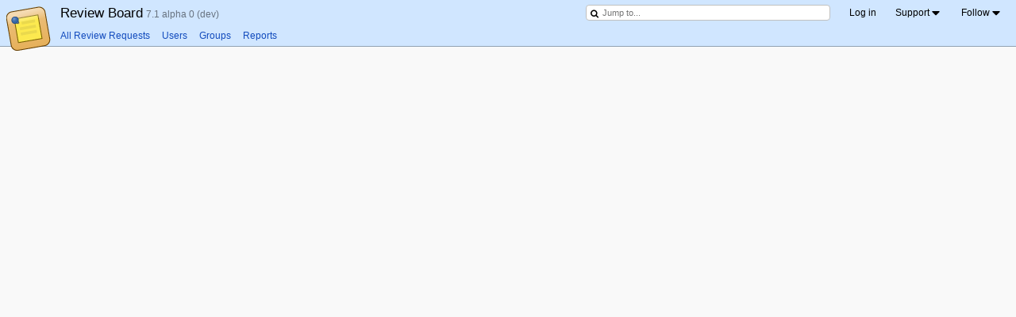

--- FILE ---
content_type: text/html; charset=utf-8
request_url: https://demo.reviewboard.org/users/?show-inactive=0&sort=username&letter=R&page=1
body_size: 5125
content:
<!DOCTYPE html>




<html class="datagrid-page -is-content-full-page"data-ink-color-scheme="system" data-theme="system">
 <head>

  <meta http-equiv="X-UA-Compatible" content="IE=10; IE=9; IE=8; IE=7; IE=EDGE" />
  <title>All users | Review Board</title>



<meta name="viewport" content="width=device-width, initial-scale=1, maximum-scale=1" />


  <script type="text/javascript">
    var AJAX_SERIAL = "1769006239",
        TEMPLATE_SERIAL = "1740435795",
        SITE_ROOT = "/",
        MANUAL_URL = 'https://www.reviewboard.org/docs/manual/dev/',
        STATIC_URLS = {
            'rb/images/favicon_notify.ico': '/static/rb/images/favicon_notify.43aac64f3b61.ico',
            'rb/images/resize-grip.png': '/static/rb/images/resize-grip.b822a7e06419.png',
            'rb/images/logo.png': '/static/rb/images/logo.cc81d3ae01b2.png'
        };

  </script>
  <link rel="shortcut icon" type="image/x-icon" href="/static/rb/images/favicon.3161c840d49e.ico" />
  <link rel="apple-touch-icon-precomposed" type="image/png" href="/static/rb/images/apple-home-icon.fd8758a2ebe3.png" />


<link href="/static/djblets/css/datagrid.min.3e6f49547802.css" rel="stylesheet" type="text/css" />



<link href="/static/rb/css/common.min.9e87708a937f.css" rel="stylesheet" type="text/css" />


<link href="/static/djblets/css/ui.min.d64fe4ecd40a.css" rel="stylesheet" type="text/css" />





<link href="/static/ext/rbpowerpack.extension.PowerPackExtension/css/default.min.0e31d8a33dee.css" rel="stylesheet" type="text/css" />



<script type="text/javascript" src="/static/lib/js/3rdparty-base.min.6c92630a910a.js" charset="utf-8"></script>


 </head>

 <body class="datagrid-page -is-content-full-page ">






  <div id="container">
   <header class="rb-c-topbar" id="topbar" role="banner">



<div class="rb-c-topbar__header" id="headerbar">




<div class="rb-c-topbar__product-info" id="rbinfo">
 <a href="/" aria-label="Home">
  <img class="rb-c-topbar__product-logo"
       id="logo"
       aria-hidden="true"
       src="/static/rb/images/logo.cc81d3ae01b2.png"
       srcset="/static/rb/images/logo.cc81d3ae01b2.png 1x, /static/rb/images/logo@2x.4e25cc3cacef.png 2x"
       alt=""
       border="0"
       width="60"
       height="57">
 </a>
 <h1 class="rb-c-topbar__product-name" id="title">
  <a href="/"
     aria-label="Home">Review Board</a>
  <span class="rb-c-topbar__product-version">
   7.1 alpha 0 (dev)
   
  </span>
 </h1>
</div>

 <div class="rb-c-topbar__nav-toggle" id="nav_toggle" role="button" aria-label="Toggle navigation"><span class="ink-i-mobile-menu"></span></div>

 <div class="rb-c-topbar__search" roel="search">

 <div class="rb-c-search-field" id="search">
   <span class="fa fa-search"></span>
   <input class="rb-c-search-field__input" type="search" name="q" placeholder="Jump to..." id="search_field"  />
 </div>

 </div>

 <nav class="rb-c-topbar__actions rb-c-actions" aria-label="Account and product" role="presentation">
  <menu class="rb-c-actions__content" id="accountnav" role="menu">
<li class="rb-c-actions__action" role="presentation"><a id="action-login"
    href="/account/login/?next=/users/"
    role="menuitem"
    >

  Log in
 </a></li>

<li class="rb-c-actions__action" id="action-support-menu"
    
    role="menuitem"><a href="#" role="presentation"
    aria-label="Support"><label class="rb-c-actions__action-label">

   Support
  </label><span class="ink-i-dropdown"></span></a><a id="action-documentation"
    href="https://www.reviewboard.org/docs/manual/dev/"
    role="menuitem"
     style="display: none;">

  Documentation
 </a><a id="action-support"
    href="/support/"
    role="menuitem"
     style="display: none;">

  Get Support
 </a></li>

<li class="rb-c-actions__action" id="action-follow-menu"
    
    role="menuitem"><a href="#" role="presentation"
    aria-label="Follow"><label class="rb-c-actions__action-label">

   Follow
  </label><span class="ink-i-dropdown"></span></a><a id="action-follow-rss"
    href="https://www.reviewboard.org/news/"
    role="menuitem"
     style="display: none;"><span class="rb-icon-rss"></span>

  Review Board News
 </a><a id="action-follow-bluesky"
    href="https://bsky.app/profile/reviewboard.bsky.social"
    role="menuitem"
     style="display: none;"><span class="rb-icon-brand-bluesky"></span>

  BlueSky
 </a><a id="action-follow-facebook"
    href="https://facebook.com/reviewboard.org"
    role="menuitem"
     style="display: none;"><span class="rb-icon-brand-facebook"></span>

  Facebook
 </a><a id="action-follow-linkedin"
    href="https://www.linkedin.com/company/reviewboard/"
    role="menuitem"
     style="display: none;"><span class="rb-icon-brand-linkedin"></span>

  LinkedIn
 </a><a id="action-follow-mastodon"
    href="https://mastodon.online/@reviewboard"
    role="menuitem"
     style="display: none;"><span class="rb-icon-brand-mastodon"></span>

  Mastodon
 </a><a id="action-follow-reddit"
    href="https://reddit.com/r/reviewboard"
    role="menuitem"
     style="display: none;"><span class="rb-icon-brand-reddit"></span>

  Reddit
 </a><a id="action-follow-twitter"
    href="https://twitter.com/reviewboard/"
    role="menuitem"
     style="display: none;"><span class="rb-icon-brand-twitter"></span>

  Twitter
 </a><a id="action-follow-youtube"
    href="https://www.youtube.com/channel/UCTnwzlRTtx8wQOmyXiA_iCg"
    role="menuitem"
     style="display: none;"><span class="rb-icon-brand-youtube"></span>

  YouTube
 </a></li>

  </menu>
 </nav>
</div>


    <div class="rb-c-topbar__nav-container" id="navbar-container">
     <nav class="rb-c-topbar__main-nav" aria-label="Main pages">



<ul class="rb-c-topbar__nav-items" id="navbar">


 <li class="rb-c-topbar__nav-item"><a href="/r/">All Review Requests</a></li>
 <li class="rb-c-topbar__nav-item"><a href="/users/">Users</a></li>
 <li class="rb-c-topbar__nav-item"><a href="/groups/">Groups</a></li>
<li class="rb-c-topbar__nav-item"><a href="/reports/">Reports</a></li>


</ul>


     </nav>








     <noscript>
      <div class="rb-c-alert -is-error">
       <div class="rb-c-alert__content">
        <h3 class="rb-c-alert__heading">Review Board requires JavaScript to be enabled.</h3>
        <p>

         Please make sure that JavaScript is enabled in your browser. If you
         are using a browser extension to selectively enable or disable
         JavaScript, make sure it's enabled for this server.

        </p>
       </div>
      </div>
     </noscript>
    </div>

   </header>



<div id="page-sidebar"
     class="rb-c-page-sidebar -is-connected">
 <header class="rb-c-page-sidebar__mobile-header">

  <ul class="rb-c-page-sidebar__mobile-user-actions">
   <li><a href="/account/login/?next=/users/"><span class="fa fa-sign-in"></span> Log in</a></li>
   <li><a href="/account/register/">Register</a></li>
  </ul>

 </header>

 <div id="page-sidebar-panes" class="rb-c-page-sidebar__panes">
  <div id="page-sidebar-main-pane"
       class="rb-c-page-sidebar__pane -is-shown">
   <div id="page-sidebar-main-content"
        class="rb-c-page-sidebar__pane-content">
    <nav class="rb-c-sidebar"
         aria-label="Sidebar">
     <ul class="rb-c-sidebar__items">

      <li class="rb-c-sidebar__section -is-mobile-only">
       <header class="rb-c-sidebar__section-header">Review Board</header>
       <ul class="rb-c-sidebar__items">

        <li class="rb-c-sidebar__nav-item"><a class="rb-c-sidebar__item-label" href="/r/">All Review Requests</a></li>
        <li class="rb-c-sidebar__nav-item"><a class="rb-c-sidebar__item-label" href="/users/">Users</a></li>
        <li class="rb-c-sidebar__nav-item"><a class="rb-c-sidebar__item-label" href="/groups/">Groups</a></li>
<li class="rb-c-sidebar__nav-item"><a class="rb-c-sidebar__item-label" href="/reports/">Reports</a></li>

       </ul>
      </li>


      
     </ul>
    </nav>
   </div>
  </div>
 </div>

 <footer class="rb-c-page-sidebar__mobile-footer">
  <ul>
   <li><a href="https://www.reviewboard.org/docs/manual/dev/"><span class="fa fa-book"></span> Docs</a></li>
   <li><a href="/support/"><span class="fa fa-question-circle"></span> Support</a></li>
 
  </ul>
 </footer>
</div>


   <div id="page-container">

    <div id="error"></div>
    <div id="content_container">
     <main id="content">





<div class="datagrid-wrapper" id="datagrid-0">

<header class="rb-c-content-header rb-c-datagrid-header -is-main">

 <h1 class="rb-c-content-header__title">All users</h1>



 <div class="rb-c-content-header__actions datagrid-top-filters">
  <div class="rb-c-content-header__action datagrid-filters-menu">
   <span class="fa fa-cog"></span>
  </div>
  <ul class="rb-c-content-header__action datagrid-filters">

<li class="datagrid-showinactive">

 <a href="?letter=R&amp;page=1&amp;show-inactive=1&amp;sort=username" rel="nofollow">Show inactive</a>

</li>

  </ul>
 </div>

</header>

 <div class="datagrid-main">
  <div class="datagrid">
   <table class="datagrid-head" style="display: none;">
    <colgroup>

     <col class="username" />

     <col class="fullname" width="100.0%" />

     <col class="pending_count" />

     <col class="datagrid-customize" />
    </colgroup>
   </table>

   <div class="datagrid-body-container">
    <table class="datagrid-body">
     <colgroup>

      <col class="username" />

      <col class="fullname" width="100.0%" />

      <col class="pending_count" />

      <col class="datagrid-customize" />
     </colgroup>
     <thead>
      <tr class="datagrid-headers">

       



<th onclick="javascript:window.location = '?letter\u003DR\u0026page\u003D1\u0026show\u002Dinactive\u003D0\u0026sort\u003D\u002Dusername';"
    aria-label="Username"
    aria-sort="ascending"
    class="datagrid-header has-label">
 <a rel="nofollow" href="?letter=R&amp;page=1&amp;show-inactive=0&amp;sort=-username" title="Sort Username descending" aria-label="Sort Username descending">Username</a>



  <span class="ink-i-sort-ascending" title="Sorted ascending"></span>

 <a rel="nofollow" class="datagrid-unsort ink-i-unsort"
    href="?letter=R&amp;page=1&amp;show-inactive=0&amp;sort="
    title="Unsort"
    aria-label="Unsort"></a>

</th>


       


<th class="datagrid-header has-label">
Full Name

</th>


       


<th class="datagrid-header has-label">
Open Review Requests

</th>


       <th class="edit-columns datagrid-header" id="datagrid-0-edit"><div class="datagrid-icon datagrid-icon-edit" title="Edit columns"></div></th>
      </tr>
     </thead>
     <tbody>



      <tr class="odd" data-url="/users/RaymondTug/">

       <td class="submitter-column has-link">

<a href="/users/RaymondTug/" class="user"><img src="https://secure.gravatar.com/avatar/d5407d34ac937d917b67867da1b43e4b?s=24&d=mm" alt="RaymondTug" width="24" height="24" srcset="https://secure.gravatar.com/avatar/d5407d34ac937d917b67867da1b43e4b?s=24&d=mm 1x, https://secure.gravatar.com/avatar/d5407d34ac937d917b67867da1b43e4b?s=48&d=mm 2x, https://secure.gravatar.com/avatar/d5407d34ac937d917b67867da1b43e4b?s=72&d=mm 3x" class="avatar djblets-o-avatar">
RaymondTug</a>

</td>

       <td class="has-link">

<a href="/users/RaymondTug/"></a>

</td>

       <td colspan="2">

 0

</td>

      </tr>

      <tr class="even" data-url="/users/reviewbot/">

       <td class="submitter-column has-link">

<a href="/users/reviewbot/" class="user"><img src="https://secure.gravatar.com/avatar/00000000000000000000000000000000?s=24&d=mm" alt="reviewbot" width="24" height="24" srcset="https://secure.gravatar.com/avatar/00000000000000000000000000000000?s=24&d=mm 1x, https://secure.gravatar.com/avatar/00000000000000000000000000000000?s=48&d=mm 2x, https://secure.gravatar.com/avatar/00000000000000000000000000000000?s=72&d=mm 3x" class="avatar djblets-o-avatar">
reviewbot</a>

</td>

       <td class="has-link">

<a href="/users/reviewbot/"></a>

</td>

       <td colspan="2">

 0

</td>

      </tr>

      <tr class="odd" data-url="/users/Robertboolo/">

       <td class="submitter-column has-link">

<a href="/users/Robertboolo/" class="user"><img src="https://secure.gravatar.com/avatar/1b991cf98131087711ca9ffb34cddcfc?s=24&d=mm" alt="Robertboolo" width="24" height="24" srcset="https://secure.gravatar.com/avatar/1b991cf98131087711ca9ffb34cddcfc?s=24&d=mm 1x, https://secure.gravatar.com/avatar/1b991cf98131087711ca9ffb34cddcfc?s=48&d=mm 2x, https://secure.gravatar.com/avatar/1b991cf98131087711ca9ffb34cddcfc?s=72&d=mm 3x" class="avatar djblets-o-avatar">
Robertboolo</a>

</td>

       <td class="has-link">

<a href="/users/Robertboolo/"></a>

</td>

       <td colspan="2">

 0

</td>

      </tr>

      <tr class="even" data-url="/users/Robertgv/">

       <td class="submitter-column has-link">

<a href="/users/Robertgv/" class="user"><img src="https://secure.gravatar.com/avatar/b26fac8a3e00974335624af83fa1a57c?s=24&d=mm" alt="Robertgv" width="24" height="24" srcset="https://secure.gravatar.com/avatar/b26fac8a3e00974335624af83fa1a57c?s=24&d=mm 1x, https://secure.gravatar.com/avatar/b26fac8a3e00974335624af83fa1a57c?s=48&d=mm 2x, https://secure.gravatar.com/avatar/b26fac8a3e00974335624af83fa1a57c?s=72&d=mm 3x" class="avatar djblets-o-avatar">
Robertgv</a>

</td>

       <td class="has-link">

<a href="/users/Robertgv/"></a>

</td>

       <td colspan="2">

 0

</td>

      </tr>

      <tr class="odd" data-url="/users/RobertMiz/">

       <td class="submitter-column has-link">

<a href="/users/RobertMiz/" class="user"><img src="https://secure.gravatar.com/avatar/42f913490aab0c1899b357acbead8652?s=24&d=mm" alt="RobertMiz" width="24" height="24" srcset="https://secure.gravatar.com/avatar/42f913490aab0c1899b357acbead8652?s=24&d=mm 1x, https://secure.gravatar.com/avatar/42f913490aab0c1899b357acbead8652?s=48&d=mm 2x, https://secure.gravatar.com/avatar/42f913490aab0c1899b357acbead8652?s=72&d=mm 3x" class="avatar djblets-o-avatar">
RobertMiz</a>

</td>

       <td class="has-link">

<a href="/users/RobertMiz/"></a>

</td>

       <td colspan="2">

 0

</td>

      </tr>

      <tr class="even" data-url="/users/Robertoi/">

       <td class="submitter-column has-link">

<a href="/users/Robertoi/" class="user"><img src="https://secure.gravatar.com/avatar/b26fac8a3e00974335624af83fa1a57c?s=24&d=mm" alt="Robertoi" width="24" height="24" srcset="https://secure.gravatar.com/avatar/b26fac8a3e00974335624af83fa1a57c?s=24&d=mm 1x, https://secure.gravatar.com/avatar/b26fac8a3e00974335624af83fa1a57c?s=48&d=mm 2x, https://secure.gravatar.com/avatar/b26fac8a3e00974335624af83fa1a57c?s=72&d=mm 3x" class="avatar djblets-o-avatar">
Robertoi</a>

</td>

       <td class="has-link">

<a href="/users/Robertoi/"></a>

</td>

       <td colspan="2">

 0

</td>

      </tr>

      <tr class="odd" data-url="/users/Robertvok/">

       <td class="submitter-column has-link">

<a href="/users/Robertvok/" class="user"><img src="https://secure.gravatar.com/avatar/5b9e4c6434f1c23c76ec64e338d89310?s=24&d=mm" alt="Robertvok" width="24" height="24" srcset="https://secure.gravatar.com/avatar/5b9e4c6434f1c23c76ec64e338d89310?s=24&d=mm 1x, https://secure.gravatar.com/avatar/5b9e4c6434f1c23c76ec64e338d89310?s=48&d=mm 2x, https://secure.gravatar.com/avatar/5b9e4c6434f1c23c76ec64e338d89310?s=72&d=mm 3x" class="avatar djblets-o-avatar">
Robertvok</a>

</td>

       <td class="has-link">

<a href="/users/Robertvok/"></a>

</td>

       <td colspan="2">

 0

</td>

      </tr>

      <tr class="even" data-url="/users/Ronalddyelp/">

       <td class="submitter-column has-link">

<a href="/users/Ronalddyelp/" class="user"><img src="https://secure.gravatar.com/avatar/c7b8cceedbe03709294f5710ad2771df?s=24&d=mm" alt="Ronalddyelp" width="24" height="24" srcset="https://secure.gravatar.com/avatar/c7b8cceedbe03709294f5710ad2771df?s=24&d=mm 1x, https://secure.gravatar.com/avatar/c7b8cceedbe03709294f5710ad2771df?s=48&d=mm 2x, https://secure.gravatar.com/avatar/c7b8cceedbe03709294f5710ad2771df?s=72&d=mm 3x" class="avatar djblets-o-avatar">
Ronalddyelp</a>

</td>

       <td class="has-link">

<a href="/users/Ronalddyelp/"></a>

</td>

       <td colspan="2">

 0

</td>

      </tr>

      <tr class="odd" data-url="/users/Ronaldjek/">

       <td class="submitter-column has-link">

<a href="/users/Ronaldjek/" class="user"><img src="https://secure.gravatar.com/avatar/48337dd51fcc28668902a82916fa609a?s=24&d=mm" alt="Ronaldjek" width="24" height="24" srcset="https://secure.gravatar.com/avatar/48337dd51fcc28668902a82916fa609a?s=24&d=mm 1x, https://secure.gravatar.com/avatar/48337dd51fcc28668902a82916fa609a?s=48&d=mm 2x, https://secure.gravatar.com/avatar/48337dd51fcc28668902a82916fa609a?s=72&d=mm 3x" class="avatar djblets-o-avatar">
Ronaldjek</a>

</td>

       <td class="has-link">

<a href="/users/Ronaldjek/"></a>

</td>

       <td colspan="2">

 0

</td>

      </tr>


     </tbody>

    </table>
   </div>


<div class="paginator">


 <a href="?show-inactive=0&amp;sort=username&amp;letter=all&page=1" title="all">All</a>



 <a href="?show-inactive=0&amp;sort=username&amp;letter=0&page=1" title="0">0</a>



 <a href="?show-inactive=0&amp;sort=username&amp;letter=A&page=1" title="A">A</a>



 <a href="?show-inactive=0&amp;sort=username&amp;letter=B&page=1" title="B">B</a>



 <a href="?show-inactive=0&amp;sort=username&amp;letter=C&page=1" title="C">C</a>



 <a href="?show-inactive=0&amp;sort=username&amp;letter=D&page=1" title="D">D</a>



 <a href="?show-inactive=0&amp;sort=username&amp;letter=E&page=1" title="E">E</a>



 <a href="?show-inactive=0&amp;sort=username&amp;letter=F&page=1" title="F">F</a>



 <a href="?show-inactive=0&amp;sort=username&amp;letter=G&page=1" title="G">G</a>



 <a href="?show-inactive=0&amp;sort=username&amp;letter=H&page=1" title="H">H</a>



 <a href="?show-inactive=0&amp;sort=username&amp;letter=I&page=1" title="I">I</a>



 <a href="?show-inactive=0&amp;sort=username&amp;letter=J&page=1" title="J">J</a>



 <a href="?show-inactive=0&amp;sort=username&amp;letter=K&page=1" title="K">K</a>



 <a href="?show-inactive=0&amp;sort=username&amp;letter=L&page=1" title="L">L</a>



 <a href="?show-inactive=0&amp;sort=username&amp;letter=M&page=1" title="M">M</a>



 <a href="?show-inactive=0&amp;sort=username&amp;letter=N&page=1" title="N">N</a>



 <a href="?show-inactive=0&amp;sort=username&amp;letter=O&page=1" title="O">O</a>



 <a href="?show-inactive=0&amp;sort=username&amp;letter=P&page=1" title="P">P</a>



 <a href="?show-inactive=0&amp;sort=username&amp;letter=Q&page=1" title="Q">Q</a>



 <span class="current-letter">
 <span class="current-page">R</span>








 </span>



 <a href="?show-inactive=0&amp;sort=username&amp;letter=S&page=1" title="S">S</a>



 <a href="?show-inactive=0&amp;sort=username&amp;letter=T&page=1" title="T">T</a>



 <a href="?show-inactive=0&amp;sort=username&amp;letter=U&page=1" title="U">U</a>



 <a href="?show-inactive=0&amp;sort=username&amp;letter=V&page=1" title="V">V</a>



 <a href="?show-inactive=0&amp;sort=username&amp;letter=W&page=1" title="W">W</a>



 <a href="?show-inactive=0&amp;sort=username&amp;letter=X&page=1" title="X">X</a>



 <a href="?show-inactive=0&amp;sort=username&amp;letter=Y&page=1" title="Y">Y</a>



 <a href="?show-inactive=0&amp;sort=username&amp;letter=Z&page=1" title="Z">Z</a>


</div>


  </div>
  <div class="datagrid-menu" id="datagrid-0-menu" style="display: none; position: absolute;">
   <table>


    <tr class="fullname" title="Remove the column">
     <td class="datagrid-menu-checkbox"><div class="ink-i-check"></div></td>
     <td class="datagrid-menu-label"><a href="#">Full Name</a>
     </td>
    </tr>



    <tr class="pending_count" title="Remove the column">
     <td class="datagrid-menu-checkbox"><div class="ink-i-check"></div></td>
     <td class="datagrid-menu-label"><a href="#">Open Review Requests</a>
     </td>
    </tr>



    <tr class="username" title="Remove the column">
     <td class="datagrid-menu-checkbox"><div class="ink-i-check"></div></td>
     <td class="datagrid-menu-label"><a href="#">Username</a>
     </td>
    </tr>


   </table>
  </div>
 </div>
</div>




     </main>
    </div>
   </div>
  </div>
  <div id="activity-indicator" style="display: none;">
   <span class="ink-c-spinner"></span>
   <span class="indicator-text">Loading...</span>
  </div>
  <script src="/jsi18n/"></script>
  <script type="text/javascript" src="/static/lib/js/3rdparty.min.b9191c353479.js" charset="utf-8"></script>
  <script type="text/javascript" src="/static/djblets/js/jquery.gravy.min.cd98f6cef6a8.js" charset="utf-8"></script>
  <script type="text/javascript" src="/static/djblets/js/utils.min.d9ed9ed2fdfc.js" charset="utf-8"></script>
  <script type="text/javascript" src="/static/djblets/js/extensions.min.2fe2a8d87c8f.js" charset="utf-8"></script>
  <script type="text/javascript" src="/static/djblets/js/widgets.min.4e5e15f1aa27.js" charset="utf-8"></script>
  <script type="text/javascript" src="/static/rb/js/base.min.91b087398942.js" charset="utf-8"></script>
  <script type="text/javascript" src="/static/rb/js/ui.min.7dd5adbfad45.js" charset="utf-8"></script>
  <script>
    RB.Product = {"isRelease": false, "manualURL": "https://www.reviewboard.org/docs/manual/dev/", "name": "Review Board", "version": "7.1 alpha 0 (dev)", "versionInfo": [7, 1, 0, 0, "alpha", 0]};
    RB.UserSession.create({"authenticated": false, "loginURL": "/account/login/"});
    RB.EnabledFeatures = {
        issueVerification: true,
        generalComments: true,
        unifiedBanner: true
    };
  </script>


<script type="text/javascript" src="/static/djblets/js/datagrid.min.677ee1b7aba7.js" charset="utf-8"></script>
<script type="text/javascript" src="/static/rb/js/dashboard.min.6c7194fa0c8a.js" charset="utf-8"></script>



  <script>
    RB.PageManager.setupPage({
        viewType: RB.DatagridPageView,
        viewOptions: {"periodicReload": false},
        modelType: RB.DatagridPage,
        modelAttrs: {},
        modelOptions: {}
    });
  </script>








<script>
    RB.PageManager.beforeRender(function(page) {


page.addActionView(new RB.Actions.ActionView({
    
    el: $('#action-login'),
    model: new RB.Actions.Action(
        {"actionId": "login", "visible": true, "domID": "action-login", "label": "Log in", "url": "/account/login/?next=/users/"},
        { parse: true })
}));


page.addActionView(new RB.Actions.MenuActionView({
    
    el: $('#action-support-menu'),
    model: new RB.Actions.MenuAction(
        {"actionId": "support-menu", "visible": true, "domID": "action-support-menu", "label": "Support", "url": "#", "children": ["documentation", "support"]},
        { parse: true })
}));


page.addActionView(new RB.Actions.ActionView({
    
    el: $('#action-documentation'),
    model: new RB.Actions.Action(
        {"actionId": "documentation", "visible": true, "domID": "action-documentation", "label": "Documentation", "url": "https://www.reviewboard.org/docs/manual/dev/"},
        { parse: true })
}));


page.addActionView(new RB.Actions.ActionView({
    
    el: $('#action-support'),
    model: new RB.Actions.Action(
        {"actionId": "support", "visible": true, "domID": "action-support", "label": "Get Support", "url": "/support/"},
        { parse: true })
}));


page.addActionView(new RB.Actions.MenuActionView({
    
    el: $('#action-follow-menu'),
    model: new RB.Actions.MenuAction(
        {"actionId": "follow-menu", "visible": true, "domID": "action-follow-menu", "label": "Follow", "url": "#", "children": ["follow-rss", "follow-bluesky", "follow-facebook", "follow-linkedin", "follow-mastodon", "follow-reddit", "follow-twitter", "follow-youtube"]},
        { parse: true })
}));


page.addActionView(new RB.Actions.ActionView({
    
    el: $('#action-follow-rss'),
    model: new RB.Actions.Action(
        {"actionId": "follow-rss", "visible": true, "domID": "action-follow-rss", "iconClass": "rb-icon-rss", "label": "Review Board News", "url": "https://www.reviewboard.org/news/"},
        { parse: true })
}));


page.addActionView(new RB.Actions.ActionView({
    
    el: $('#action-follow-bluesky'),
    model: new RB.Actions.Action(
        {"actionId": "follow-bluesky", "visible": true, "domID": "action-follow-bluesky", "iconClass": "rb-icon-brand-bluesky", "label": "BlueSky", "url": "https://bsky.app/profile/reviewboard.bsky.social"},
        { parse: true })
}));


page.addActionView(new RB.Actions.ActionView({
    
    el: $('#action-follow-facebook'),
    model: new RB.Actions.Action(
        {"actionId": "follow-facebook", "visible": true, "domID": "action-follow-facebook", "iconClass": "rb-icon-brand-facebook", "label": "Facebook", "url": "https://facebook.com/reviewboard.org"},
        { parse: true })
}));


page.addActionView(new RB.Actions.ActionView({
    
    el: $('#action-follow-linkedin'),
    model: new RB.Actions.Action(
        {"actionId": "follow-linkedin", "visible": true, "domID": "action-follow-linkedin", "iconClass": "rb-icon-brand-linkedin", "label": "LinkedIn", "url": "https://www.linkedin.com/company/reviewboard/"},
        { parse: true })
}));


page.addActionView(new RB.Actions.ActionView({
    
    el: $('#action-follow-mastodon'),
    model: new RB.Actions.Action(
        {"actionId": "follow-mastodon", "visible": true, "domID": "action-follow-mastodon", "iconClass": "rb-icon-brand-mastodon", "label": "Mastodon", "url": "https://mastodon.online/@reviewboard"},
        { parse: true })
}));


page.addActionView(new RB.Actions.ActionView({
    
    el: $('#action-follow-reddit'),
    model: new RB.Actions.Action(
        {"actionId": "follow-reddit", "visible": true, "domID": "action-follow-reddit", "iconClass": "rb-icon-brand-reddit", "label": "Reddit", "url": "https://reddit.com/r/reviewboard"},
        { parse: true })
}));


page.addActionView(new RB.Actions.ActionView({
    
    el: $('#action-follow-twitter'),
    model: new RB.Actions.Action(
        {"actionId": "follow-twitter", "visible": true, "domID": "action-follow-twitter", "iconClass": "rb-icon-brand-twitter", "label": "Twitter", "url": "https://twitter.com/reviewboard/"},
        { parse: true })
}));


page.addActionView(new RB.Actions.ActionView({
    
    el: $('#action-follow-youtube'),
    model: new RB.Actions.Action(
        {"actionId": "follow-youtube", "visible": true, "domID": "action-follow-youtube", "iconClass": "rb-icon-brand-youtube", "label": "YouTube", "url": "https://www.youtube.com/channel/UCTnwzlRTtx8wQOmyXiA_iCg"},
        { parse: true })
}));

    });
</script>

 </body>
</html>
